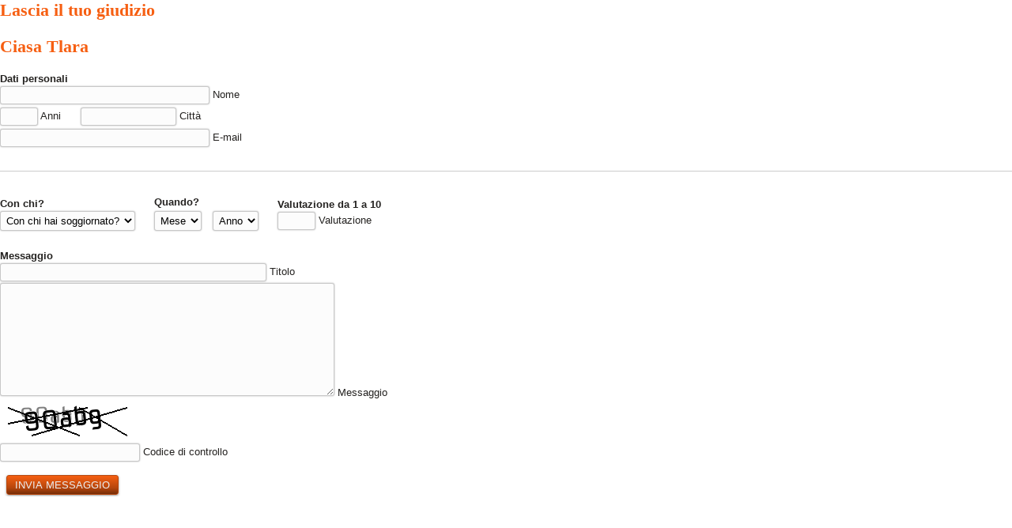

--- FILE ---
content_type: text/html; charset=UTF-8
request_url: https://www.ladinia.it/guestbook_op_sign.php?lan=it&id_operatore=419&embed=1
body_size: 1052
content:
<!doctype html>
<html lang="it">
<head>
<meta charset="utf-8">
<title>Guestbook Sign - Ladinia Dolomites</title>
<meta name="robots" content="noindex,nofollow">

	<link rel="stylesheet" type="text/css" href="/css/guestbook_op.css" />
<style>
body {  font-family:'Open Sans', sans-serif; font-size:13px; color:#242220;}
</style>
</head>
<body>
<h1>Lascia il tuo giudizio</h1>
<h1>Ciasa Tlara</h1>
<form method="post" action="/guestbook_op_sign.php?lan=it&amp;id_operatore=419&amp;embed=1lan=it&amp;id_operatore=419&amp;embed=1" id="contact_form">
  <input type="hidden" name="do" value="contact" />
  <input type="hidden" name="lan" value="it" />
  <input type="hidden" name="id_operatore" value="419" />


  <p><strong>Dati personali</strong></p>
  <p>
    <input type="text" name="nome" size="31" maxlength="25" value="" />
    <label for="nome">Nome</label>
		             
  </p>

  <p style="display:inline-block; margin-right:21px;">
    <input type="number" name="anni" size="4" min="14" max="99" value="" />
    <label for="anni">Anni</label>
  </p>
  <p style="display:inline-block;">
    <input type="text" name="citta" size="13" maxlength="40" value="" />
    <label for="citta">Città</label>
		             
  </p>
  <p>
    <input type="email" name="email" size="31" value="" />
    <label for="email">E-mail</label>
		             
  </p>
  	<br>
		<hr>
  <div class="inlineBox">
  <p>
  <p><strong>Con chi?</strong></p>
  	<select name="conchi">
    	<option value="0">Con chi hai soggiornato?</option>
    	<option value="1" >Famiglia con bambini</option>
    	<option value="2" >Famiglia</option>
    	<option value="3" >In coppia</option>
    	<option value="4" >Con amici</option>
    	<option value="5" >Da solo</option>
    </select>
  </p>
  </div>
  <div class="inlineBox">
  <p><strong>Quando?</strong></p>
  <p style="display:inline-block; margin-right:10px;">
  	<select name="quando_m">
    	<option value="0">Mese</option>
    	<option value="1" >01</option>
    	<option value="2" >02</option>
    	<option value="3" >03</option>
    	<option value="4" >04</option>
    	<option value="5" >05</option>
    	<option value="6" >06</option>
    	<option value="7" >07</option>
    	<option value="8" >08</option>
    	<option value="9" >09</option>
    	<option value="10" >10</option>
    	<option value="11" >11</option>
    	<option value="12" >12</option>
    </select>
  </p>
  <p style="display:inline-block;">
  	<select name="quando_a">
    	<option value="0">Anno</option>
    	<option value="2023" >2023</option>
    	<option value="2024" >2024</option>
    	<option value="2025" >2025</option>
    	<option value="2026" >2026</option>
    </select>
  </p>
  </div>
  <div class="inlineBox">
  <p><strong>Valutazione da 1 a 10</strong></p>
  <p>
    <input type="number" name="valutazione" size="20" min="1" max="10" value="" />
    <label for="valutazione">Valutazione</label>
  </p>
  </div>
<br />
  <p><strong>Messaggio</strong></p>
  <p>
    <input type="text" name="titolo" size="40" maxlength="60" value="" />
    <label for="titolo">Titolo</label>
		             
  </p>

  <p>
    <textarea name="messaggio" rows="9" cols="50"></textarea>
    <label for="titolo">Messaggio</label>
		             
  </p>

  <p>
    <img src="https://www.ladinia.it/captcha.php" alt="CAPTCHA Image"></p>
    <p><input type="text" name="captcha" id="captcha" required pattern="^[A-Za-A0-9]{5}$" autocomplete="off"/>
    <label for="captcha">Codice di controllo</label>
	<!--<a href="captcha.">Refresh</a>-->
		             
	</p>
  <p>
    <br />
    <input type="submit" class="btn" value="Invia messaggio" />
  </p>

</form>

</body>
</html>


--- FILE ---
content_type: text/css
request_url: https://www.ladinia.it/css/guestbook_op.css
body_size: 1666
content:
@charset "utf-8";

html,body,div,span,object,iframe,h1,h2,h3,h4,h5,h6,p,blockquote,pre,abbr,address,cite,code,del,dfn,em,img,ins,kbd,q,samp,small,strong,sub,sup,var,b,i,dl,dt,dd,ol,ul,li,fieldset,form,label,legend,table,caption,tbody,tfoot,thead,tr,th,td,article,aside,figure,footer,header,hgroup,menu,nav,section,menu,time,mark,audio,video{margin:0;padding:0;border:0;outline:0;font-size:100%;vertical-align:baseline;background:transparent}article,aside,figure,footer,header,hgroup,nav,section{display:block}nav ul{list-style:none}blockquote,q{quotes:none}blockquote:before,blockquote:after,q:before,q:after{content:'';content:none}a{margin:0;padding:0;font-size:100%;vertical-align:baseline;background:transparent}ins{background-color:#ff9;color:#000;text-decoration:none}mark{background-color:#ff9;color:#000;font-style:italic;font-weight:bold}del{text-decoration:line-through}abbr[title],dfn[title]{border-bottom:1px dotted #000;cursor:help}table{border-collapse:collapse;border-spacing:0}hr{display:block;height:1px;border:0;border-top:1px solid #ccc;margin:1em 0;padding:0}input,select{vertical-align:middle}pre,code,kbd,samp{font-family:monospace,sans-serif}html{overflow-y:scroll}button{width:auto;overflow:visible}.ie7 img{-ms-interpolation-mode:bicubic}

body {margin:0; padding:0; font-family: 'Open Sans', sans-serif, Verdana, Geneva, sans-serif; font-size:13px; color:#242220; overflow: hidden;}

/* ------------------------------------ GUESTBOOK MESSAGES ------------------------------------ */
.box {}

.box .message {
	position: relative; display:inline-block;
	background-color: #ADADAD;
	-moz-box-sizing:border-box; -webkit-box-sizing:border-box; box-sizing:border-box;
	width: 70%; height: auto; padding:32px 12px 12px 12px; margin:8px 1% 8px 0;
	color: #fff; text-align: justify;
    -webkit-border-radius: 10px;
    -moz-border-radius: 10px;
    -ms-border-radius: 10px;
    -o-border-radius: 10px;
    border-radius: 10px;
    moz-box-shadow: 0px -1px 4px rgba(0, 0, 0, 0.4);
	-webkit-box-shadow: 0px -1px 4px rgba(0, 0, 0, 0.4);
	box-shadow: 0px -1px 4px rgba(0, 0, 0, 0.4);
	}
.box .message:after {
	content: '';
	position: absolute;
	top: 20%; left: 100%;
	width:0; height:0;
	border: 10px solid;
	border-left-color: #ADADAD;
 	color:rgba(0,0,0,0);
	}
.box .message .title {
	position:absolute; top:10px; left:12px; color:#F65F12;
	}
.box .message .dateTime {
	position:absolute; top:12px; right:12px; font-size:11px;
	}
.box .message .dateTime .date {
	margin-right:8px;
	}
.box .message .dateTime .time {
	}
.box .message p:first-letter { text-transform:capitalize;}

.box .profile {
	display:inline-block; vertical-align:top;
	-moz-box-sizing:border-box; -webkit-box-sizing:border-box; box-sizing:border-box;
	width: 23%; padding:12px; margin:0 1%;
	}

.box .profile .main {display:block;}
.box .profile .main b {text-transform:capitalize;}

.box .profile .holiday {
	margin-top:5px; padding-top:5px; border-top:1px solid #fff;
	font-size:12px;
	}
.box .profile .holiday span { display:block;}

/* ------------------------------------ GUESTBOOK OP SIGN ------------------------------------ */
h1 { font-family:'Open Sans'; font-weight:600; font-size:22px; color:#F65F12; margin:0 0 20px 0; }

.inlineBox { display:inline-block; margin:15px 20px 20px 0;}

p.requestError, p.requestOk { 
	display:block; margin:0 15px 20px 15px; padding:3px 15px;
	font-weight:600; font-size:16px; color:#fff;
    -webkit-border-radius: 3px;
    -moz-border-radius: 3px;
    -ms-border-radius: 3px;
    -o-border-radius: 3px;
    border-radius: 3px;
}
p.requestError { background:#C81600;}
p.requestOk { background:#6CBE42;}
span.error {
	margin-left:20px; padding:0px 2px;
	font-weight:600; color:#fff; background:#AE3223;
    -webkit-border-radius: 3px;
    -moz-border-radius: 3px;
    -ms-border-radius: 3px;
    -o-border-radius: 3px;
    border-radius: 3px;
}


#contact_form p { margin:2px 0;}
#contact_form input[type='text'], #contact_form input[type='email'], #contact_form input[type='number'], #contact_form select, #contact_form textarea { 
	padding:3px; border:1px solid #C7C7C7; background:#FCFCFC;
    -webkit-border-radius: 3px;
    -moz-border-radius: 3px;
    -ms-border-radius: 3px;
    -o-border-radius: 3px;
    border-radius: 3px;
    moz-box-shadow: 0px 0px 2px rgba(0, 0, 0, 0.3);
	-webkit-box-shadow: 0px 0px 2px rgba(0, 0, 0, 0.3);
	box-shadow: 0px 0px 2px rgba(0, 0, 0, 0.3);
}



a.btn { color:#ebeef0; }
.btn {
	display:inline-block;
  	font-family: 'Ubuntu', sans-serif; font-size: 13px; color: #ebeef0;
    text-transform: uppercase; text-decoration:none;
    margin: 0 8px; cursor:pointer;
    padding:4px 10px;
    border: 1px solid #B6460D;
    -webkit-border-radius: 3px;
    -moz-border-radius: 3px;
    -ms-border-radius: 3px;
    -o-border-radius: 3px;
    border-radius: 3px;
	background: #F65F12; /* Old browsers */
	background: -moz-linear-gradient(top,  #F65F12 0%, #B6460D 66%, #762E09 100%);
	background: -webkit-gradient(linear, left top, left bottom, color-stop(0%,#F65F12), color-stop(66%,#B6460D), color-stop(100%,#762E09));
	background: -webkit-linear-gradient(top,  #F65F12 0%,#B6460D 66%,#762E09 100%);
	background: -o-linear-gradient(top,  #F65F12 0%,#B6460D 66%,#762E09 100%);
	background: -ms-linear-gradient(top,  #F65F12 0%,#B6460D 66%,#762E09 100%);
	background: linear-gradient(to bottom,  #F65F12 0%,#B6460D 66%,#762E09 100%);
	filter: progid:DXImageTransform.Microsoft.gradient( startColorstr='#F65F12', endColorstr='#762E09',GradientType=0 ); /* IE6-9 */
    moz-box-shadow: 0px 1px 3px rgba(0, 0, 0, 0.4);
	-webkit-box-shadow: 0px 1px 3px rgba(0, 0, 0, 0.4);
	box-shadow: 0px 1px 3px rgba(0, 0, 0, 0.4);
}

.btn:hover {
	color: #fff;
	opacity: 0.85;
}

.btn.as-searcher { padding:6px 12px; font-size:14px;}

.btn.news { margin:25px 0 0 0; }

.btn.sign { margin:0 auto 20px auto; }